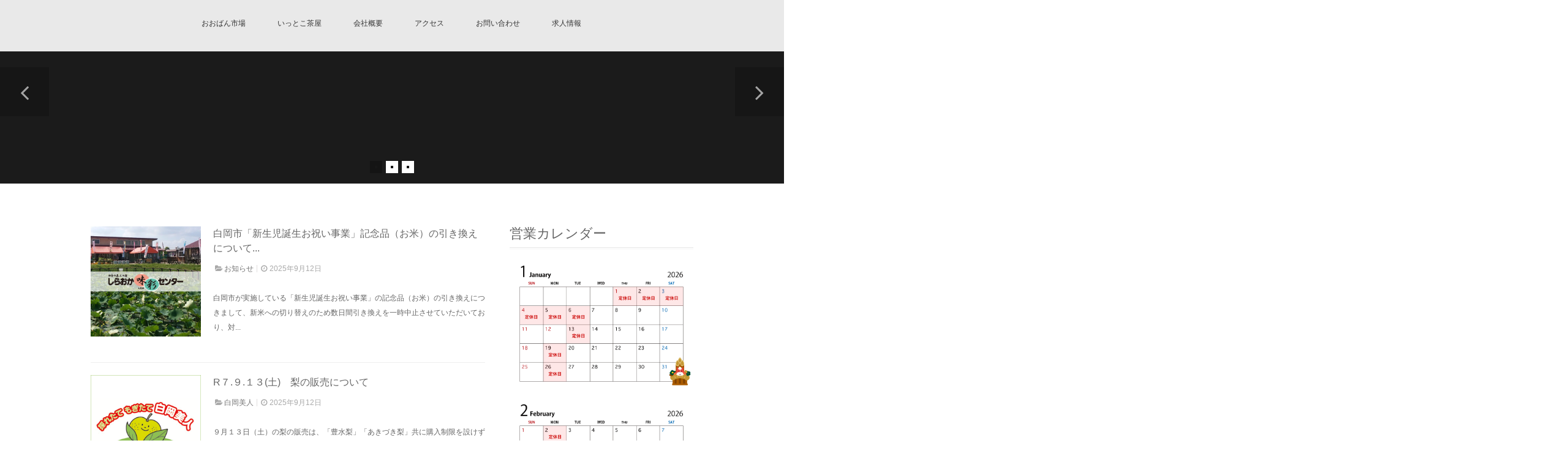

--- FILE ---
content_type: text/html; charset=UTF-8
request_url: https://www.shiraoka-ajisai.center/?paged=3
body_size: 81237
content:
<!DOCTYPE html>
<!--[if lt IE 7 ]> <html lang="ja" class="ie6 oldie no-js"> <![endif]-->
<!--[if IE 7 ]>    <html lang="ja" class="ie7 oldie no-js"> <![endif]-->
<!--[if IE 8 ]>    <html lang="ja" class="ie8 oldie no-js"> <![endif]-->
<!--[if IE 9 ]>    <html lang="ja" class="ie9 no-js"> <![endif]-->
<!--[if (gt IE 9)|!(IE)]><!-->
<html lang="ja" class="js">
<!--<![endif]-->
<head>
<meta charset="UTF-8">
<title>しらおか味彩センター &#8211; ページ 3 &#8211; 新鮮・安心・安全を食卓に！</title>
<meta name='robots' content='max-image-preview:large' />
	<style>img:is([sizes="auto" i], [sizes^="auto," i]) { contain-intrinsic-size: 3000px 1500px }</style>
	<meta name="description" content="白岡市の農家のみなさんが出品している農産物の直売所です。生産者の顔がみえる安全な野菜、採れたてのおいしい新鮮野菜を四季折々に豊富に取り揃えております。"/>
<meta name="keyword" content="しらおか味彩センター,白岡町,直売所,農産物直売所"/>
<meta http-equiv="Expires" content="604800">
<meta http-equiv="X-UA-Compatible" content="IE=edge,chrome=1" />
<meta name="viewport" content="width=device-width, initial-scale=1.0">
<link rel='dns-prefetch' href='//www.google.com' />
<link rel='dns-prefetch' href='//ajax.googleapis.com' />
<link rel="alternate" type="application/rss+xml" title="しらおか味彩センター &raquo; フィード" href="https://www.shiraoka-ajisai.center/?feed=rss2" />
<link rel="alternate" type="application/rss+xml" title="しらおか味彩センター &raquo; コメントフィード" href="https://www.shiraoka-ajisai.center/?feed=comments-rss2" />
<link rel='stylesheet' id='wp-block-library-css' href='https://www.shiraoka-ajisai.center/wp-includes/css/dist/block-library/style.min.css?ver=6.8.3' type='text/css' media='all' />
<style id='classic-theme-styles-inline-css' type='text/css'>
/*! This file is auto-generated */
.wp-block-button__link{color:#fff;background-color:#32373c;border-radius:9999px;box-shadow:none;text-decoration:none;padding:calc(.667em + 2px) calc(1.333em + 2px);font-size:1.125em}.wp-block-file__button{background:#32373c;color:#fff;text-decoration:none}
</style>
<style id='global-styles-inline-css' type='text/css'>
:root{--wp--preset--aspect-ratio--square: 1;--wp--preset--aspect-ratio--4-3: 4/3;--wp--preset--aspect-ratio--3-4: 3/4;--wp--preset--aspect-ratio--3-2: 3/2;--wp--preset--aspect-ratio--2-3: 2/3;--wp--preset--aspect-ratio--16-9: 16/9;--wp--preset--aspect-ratio--9-16: 9/16;--wp--preset--color--black: #000000;--wp--preset--color--cyan-bluish-gray: #abb8c3;--wp--preset--color--white: #ffffff;--wp--preset--color--pale-pink: #f78da7;--wp--preset--color--vivid-red: #cf2e2e;--wp--preset--color--luminous-vivid-orange: #ff6900;--wp--preset--color--luminous-vivid-amber: #fcb900;--wp--preset--color--light-green-cyan: #7bdcb5;--wp--preset--color--vivid-green-cyan: #00d084;--wp--preset--color--pale-cyan-blue: #8ed1fc;--wp--preset--color--vivid-cyan-blue: #0693e3;--wp--preset--color--vivid-purple: #9b51e0;--wp--preset--gradient--vivid-cyan-blue-to-vivid-purple: linear-gradient(135deg,rgba(6,147,227,1) 0%,rgb(155,81,224) 100%);--wp--preset--gradient--light-green-cyan-to-vivid-green-cyan: linear-gradient(135deg,rgb(122,220,180) 0%,rgb(0,208,130) 100%);--wp--preset--gradient--luminous-vivid-amber-to-luminous-vivid-orange: linear-gradient(135deg,rgba(252,185,0,1) 0%,rgba(255,105,0,1) 100%);--wp--preset--gradient--luminous-vivid-orange-to-vivid-red: linear-gradient(135deg,rgba(255,105,0,1) 0%,rgb(207,46,46) 100%);--wp--preset--gradient--very-light-gray-to-cyan-bluish-gray: linear-gradient(135deg,rgb(238,238,238) 0%,rgb(169,184,195) 100%);--wp--preset--gradient--cool-to-warm-spectrum: linear-gradient(135deg,rgb(74,234,220) 0%,rgb(151,120,209) 20%,rgb(207,42,186) 40%,rgb(238,44,130) 60%,rgb(251,105,98) 80%,rgb(254,248,76) 100%);--wp--preset--gradient--blush-light-purple: linear-gradient(135deg,rgb(255,206,236) 0%,rgb(152,150,240) 100%);--wp--preset--gradient--blush-bordeaux: linear-gradient(135deg,rgb(254,205,165) 0%,rgb(254,45,45) 50%,rgb(107,0,62) 100%);--wp--preset--gradient--luminous-dusk: linear-gradient(135deg,rgb(255,203,112) 0%,rgb(199,81,192) 50%,rgb(65,88,208) 100%);--wp--preset--gradient--pale-ocean: linear-gradient(135deg,rgb(255,245,203) 0%,rgb(182,227,212) 50%,rgb(51,167,181) 100%);--wp--preset--gradient--electric-grass: linear-gradient(135deg,rgb(202,248,128) 0%,rgb(113,206,126) 100%);--wp--preset--gradient--midnight: linear-gradient(135deg,rgb(2,3,129) 0%,rgb(40,116,252) 100%);--wp--preset--font-size--small: 13px;--wp--preset--font-size--medium: 20px;--wp--preset--font-size--large: 36px;--wp--preset--font-size--x-large: 42px;--wp--preset--spacing--20: 0.44rem;--wp--preset--spacing--30: 0.67rem;--wp--preset--spacing--40: 1rem;--wp--preset--spacing--50: 1.5rem;--wp--preset--spacing--60: 2.25rem;--wp--preset--spacing--70: 3.38rem;--wp--preset--spacing--80: 5.06rem;--wp--preset--shadow--natural: 6px 6px 9px rgba(0, 0, 0, 0.2);--wp--preset--shadow--deep: 12px 12px 50px rgba(0, 0, 0, 0.4);--wp--preset--shadow--sharp: 6px 6px 0px rgba(0, 0, 0, 0.2);--wp--preset--shadow--outlined: 6px 6px 0px -3px rgba(255, 255, 255, 1), 6px 6px rgba(0, 0, 0, 1);--wp--preset--shadow--crisp: 6px 6px 0px rgba(0, 0, 0, 1);}:where(.is-layout-flex){gap: 0.5em;}:where(.is-layout-grid){gap: 0.5em;}body .is-layout-flex{display: flex;}.is-layout-flex{flex-wrap: wrap;align-items: center;}.is-layout-flex > :is(*, div){margin: 0;}body .is-layout-grid{display: grid;}.is-layout-grid > :is(*, div){margin: 0;}:where(.wp-block-columns.is-layout-flex){gap: 2em;}:where(.wp-block-columns.is-layout-grid){gap: 2em;}:where(.wp-block-post-template.is-layout-flex){gap: 1.25em;}:where(.wp-block-post-template.is-layout-grid){gap: 1.25em;}.has-black-color{color: var(--wp--preset--color--black) !important;}.has-cyan-bluish-gray-color{color: var(--wp--preset--color--cyan-bluish-gray) !important;}.has-white-color{color: var(--wp--preset--color--white) !important;}.has-pale-pink-color{color: var(--wp--preset--color--pale-pink) !important;}.has-vivid-red-color{color: var(--wp--preset--color--vivid-red) !important;}.has-luminous-vivid-orange-color{color: var(--wp--preset--color--luminous-vivid-orange) !important;}.has-luminous-vivid-amber-color{color: var(--wp--preset--color--luminous-vivid-amber) !important;}.has-light-green-cyan-color{color: var(--wp--preset--color--light-green-cyan) !important;}.has-vivid-green-cyan-color{color: var(--wp--preset--color--vivid-green-cyan) !important;}.has-pale-cyan-blue-color{color: var(--wp--preset--color--pale-cyan-blue) !important;}.has-vivid-cyan-blue-color{color: var(--wp--preset--color--vivid-cyan-blue) !important;}.has-vivid-purple-color{color: var(--wp--preset--color--vivid-purple) !important;}.has-black-background-color{background-color: var(--wp--preset--color--black) !important;}.has-cyan-bluish-gray-background-color{background-color: var(--wp--preset--color--cyan-bluish-gray) !important;}.has-white-background-color{background-color: var(--wp--preset--color--white) !important;}.has-pale-pink-background-color{background-color: var(--wp--preset--color--pale-pink) !important;}.has-vivid-red-background-color{background-color: var(--wp--preset--color--vivid-red) !important;}.has-luminous-vivid-orange-background-color{background-color: var(--wp--preset--color--luminous-vivid-orange) !important;}.has-luminous-vivid-amber-background-color{background-color: var(--wp--preset--color--luminous-vivid-amber) !important;}.has-light-green-cyan-background-color{background-color: var(--wp--preset--color--light-green-cyan) !important;}.has-vivid-green-cyan-background-color{background-color: var(--wp--preset--color--vivid-green-cyan) !important;}.has-pale-cyan-blue-background-color{background-color: var(--wp--preset--color--pale-cyan-blue) !important;}.has-vivid-cyan-blue-background-color{background-color: var(--wp--preset--color--vivid-cyan-blue) !important;}.has-vivid-purple-background-color{background-color: var(--wp--preset--color--vivid-purple) !important;}.has-black-border-color{border-color: var(--wp--preset--color--black) !important;}.has-cyan-bluish-gray-border-color{border-color: var(--wp--preset--color--cyan-bluish-gray) !important;}.has-white-border-color{border-color: var(--wp--preset--color--white) !important;}.has-pale-pink-border-color{border-color: var(--wp--preset--color--pale-pink) !important;}.has-vivid-red-border-color{border-color: var(--wp--preset--color--vivid-red) !important;}.has-luminous-vivid-orange-border-color{border-color: var(--wp--preset--color--luminous-vivid-orange) !important;}.has-luminous-vivid-amber-border-color{border-color: var(--wp--preset--color--luminous-vivid-amber) !important;}.has-light-green-cyan-border-color{border-color: var(--wp--preset--color--light-green-cyan) !important;}.has-vivid-green-cyan-border-color{border-color: var(--wp--preset--color--vivid-green-cyan) !important;}.has-pale-cyan-blue-border-color{border-color: var(--wp--preset--color--pale-cyan-blue) !important;}.has-vivid-cyan-blue-border-color{border-color: var(--wp--preset--color--vivid-cyan-blue) !important;}.has-vivid-purple-border-color{border-color: var(--wp--preset--color--vivid-purple) !important;}.has-vivid-cyan-blue-to-vivid-purple-gradient-background{background: var(--wp--preset--gradient--vivid-cyan-blue-to-vivid-purple) !important;}.has-light-green-cyan-to-vivid-green-cyan-gradient-background{background: var(--wp--preset--gradient--light-green-cyan-to-vivid-green-cyan) !important;}.has-luminous-vivid-amber-to-luminous-vivid-orange-gradient-background{background: var(--wp--preset--gradient--luminous-vivid-amber-to-luminous-vivid-orange) !important;}.has-luminous-vivid-orange-to-vivid-red-gradient-background{background: var(--wp--preset--gradient--luminous-vivid-orange-to-vivid-red) !important;}.has-very-light-gray-to-cyan-bluish-gray-gradient-background{background: var(--wp--preset--gradient--very-light-gray-to-cyan-bluish-gray) !important;}.has-cool-to-warm-spectrum-gradient-background{background: var(--wp--preset--gradient--cool-to-warm-spectrum) !important;}.has-blush-light-purple-gradient-background{background: var(--wp--preset--gradient--blush-light-purple) !important;}.has-blush-bordeaux-gradient-background{background: var(--wp--preset--gradient--blush-bordeaux) !important;}.has-luminous-dusk-gradient-background{background: var(--wp--preset--gradient--luminous-dusk) !important;}.has-pale-ocean-gradient-background{background: var(--wp--preset--gradient--pale-ocean) !important;}.has-electric-grass-gradient-background{background: var(--wp--preset--gradient--electric-grass) !important;}.has-midnight-gradient-background{background: var(--wp--preset--gradient--midnight) !important;}.has-small-font-size{font-size: var(--wp--preset--font-size--small) !important;}.has-medium-font-size{font-size: var(--wp--preset--font-size--medium) !important;}.has-large-font-size{font-size: var(--wp--preset--font-size--large) !important;}.has-x-large-font-size{font-size: var(--wp--preset--font-size--x-large) !important;}
:where(.wp-block-post-template.is-layout-flex){gap: 1.25em;}:where(.wp-block-post-template.is-layout-grid){gap: 1.25em;}
:where(.wp-block-columns.is-layout-flex){gap: 2em;}:where(.wp-block-columns.is-layout-grid){gap: 2em;}
:root :where(.wp-block-pullquote){font-size: 1.5em;line-height: 1.6;}
</style>
<link rel='stylesheet' id='contact-form-7-css' href='https://www.shiraoka-ajisai.center/wp-content/plugins/contact-form-7/includes/css/styles.css?ver=6.1.4' type='text/css' media='all' />
<link rel='stylesheet' id='contact-form-7-confirm-css' href='https://www.shiraoka-ajisai.center/wp-content/plugins/contact-form-7-add-confirm/includes/css/styles.css?ver=5.1' type='text/css' media='all' />
<link rel='stylesheet' id='responsive-lightbox-swipebox-css' href='https://www.shiraoka-ajisai.center/wp-content/plugins/responsive-lightbox/assets/swipebox/swipebox.min.css?ver=1.5.2' type='text/css' media='all' />
<link rel='stylesheet' id='style-css' href='https://www.shiraoka-ajisai.center/wp-content/themes/modernism/style.css?ver=6.8.3' type='text/css' media='all' />
<link rel='stylesheet' id='custom-css' href='https://www.shiraoka-ajisai.center/wp-content/themes/modernism/custom.css?ver=6.8.3' type='text/css' media='all' />
<link rel='stylesheet' id='responsive-css' href='https://www.shiraoka-ajisai.center/wp-content/themes/modernism/responsive.css?ver=6.8.3' type='text/css' media='all' />
<link rel='stylesheet' id='font-awesome-css' href='https://www.shiraoka-ajisai.center/wp-content/themes/modernism/fonts/font-awesome.min.css?ver=6.8.3' type='text/css' media='all' />
<link rel='stylesheet' id='animate-css' href='https://www.shiraoka-ajisai.center/wp-content/themes/modernism/animate.min.css?ver=6.8.3' type='text/css' media='all' />
<link rel='stylesheet' id='meanmenu-style-css' href='https://www.shiraoka-ajisai.center/wp-content/themes/modernism/meanmenu.css?ver=6.8.3' type='text/css' media='all' />
<script type="text/javascript" src="//ajax.googleapis.com/ajax/libs/jquery/1.8.1/jquery.min.js?ver=6.8.3" id="jquery-js"></script>
<script type="text/javascript" src="https://www.shiraoka-ajisai.center/wp-content/plugins/responsive-lightbox/assets/dompurify/purify.min.js?ver=3.1.7" id="dompurify-js"></script>
<script type="text/javascript" id="responsive-lightbox-sanitizer-js-before">
/* <![CDATA[ */
window.RLG = window.RLG || {}; window.RLG.sanitizeAllowedHosts = ["youtube.com","www.youtube.com","youtu.be","vimeo.com","player.vimeo.com"];
/* ]]> */
</script>
<script type="text/javascript" src="https://www.shiraoka-ajisai.center/wp-content/plugins/responsive-lightbox/js/sanitizer.js?ver=2.6.0" id="responsive-lightbox-sanitizer-js"></script>
<script type="text/javascript" src="https://www.shiraoka-ajisai.center/wp-content/plugins/responsive-lightbox/assets/swipebox/jquery.swipebox.min.js?ver=1.5.2" id="responsive-lightbox-swipebox-js"></script>
<script type="text/javascript" src="https://www.shiraoka-ajisai.center/wp-includes/js/underscore.min.js?ver=1.13.7" id="underscore-js"></script>
<script type="text/javascript" src="https://www.shiraoka-ajisai.center/wp-content/plugins/responsive-lightbox/assets/infinitescroll/infinite-scroll.pkgd.min.js?ver=4.0.1" id="responsive-lightbox-infinite-scroll-js"></script>
<script type="text/javascript" id="responsive-lightbox-js-before">
/* <![CDATA[ */
var rlArgs = {"script":"swipebox","selector":"lightbox","customEvents":"","activeGalleries":true,"animation":true,"hideCloseButtonOnMobile":false,"removeBarsOnMobile":false,"hideBars":true,"hideBarsDelay":5000,"videoMaxWidth":1080,"useSVG":true,"loopAtEnd":false,"woocommerce_gallery":false,"ajaxurl":"https:\/\/www.shiraoka-ajisai.center\/wp-admin\/admin-ajax.php","nonce":"64909ae710","preview":false,"postId":7083,"scriptExtension":false};
/* ]]> */
</script>
<script type="text/javascript" src="https://www.shiraoka-ajisai.center/wp-content/plugins/responsive-lightbox/js/front.js?ver=2.6.0" id="responsive-lightbox-js"></script>
<script type="text/javascript" src="https://www.shiraoka-ajisai.center/wp-content/themes/modernism/js/jquery.flexslider.min.js?ver=6.8.3" id="flexslider-js"></script>
<link rel="https://api.w.org/" href="https://www.shiraoka-ajisai.center/index.php?rest_route=/" /><link rel="EditURI" type="application/rsd+xml" title="RSD" href="https://www.shiraoka-ajisai.center/xmlrpc.php?rsd" />
<meta property="og:type" content="blog" />
<meta property="og:title" content="しらおか味彩センター" />
<meta property="og:description" content="TOPページです" />
<meta property="og:url" content="https://www.shiraoka-ajisai.center/?paged=3" />
<meta property="og:image" content="" />
<meta property="og:site_name" content="しらおか味彩センター" />
<meta property="og:locale" content="ja_JP" />
<meta name="twitter:card" content="summary" />
<meta name="twitter:site" content="@" /><link rel="shortcut icon" href="https://www.shiraoka-ajisai.center/wp-content/uploads/2015/11/ajisai_favicon.png" />
<link rel="apple-touch-icon-precomposed" href="https://www.shiraoka-ajisai.center/wp-content/uploads/2015/11/ajisai_favicon.png" />
<!-- Global site tag (gtag.js) - Google Analytics -->
<script async src="https://www.googletagmanager.com/gtag/js?id=UA-80974711-1"></script>
<script>
  window.dataLayer = window.dataLayer || [];
  function gtag(){dataLayer.push(arguments);}
  gtag('js', new Date());

  gtag('config', 'UA-80974711-1');
</script>

<!--[if lt IE 9]>
<script src="https://www.shiraoka-ajisai.center/wp-content/themes/modernism/js/ie/html5.js"></script>
<script src="https://www.shiraoka-ajisai.center/wp-content/themes/modernism/js/ie/selectivizr.js"></script>
<![endif]-->
<style type="text/css">
/* Dynamic CSS: For no styles in head, copy and put the css below in your custom.css or child theme's style.css, disable dynamic styles */
	
	.s2 .alx-tab .tab-item-category a,
	.alx-tab .tab-item-title a:hover,
	.alx-posts a:hover,
	 .post-meta a:hover,
	 a
	{color: #c92e86;
 }				
				

		h2.widgettitle ,h1.page-title ,h1.post-title ,.site-title {font-family: "Noto Sans Japanese", sans-serif;}				
				
body {font-weight:100;}

h2.widgettitle ,h1.page-title ,h1.post-title ,.site-title  { font-size:40px; }

.search-expand,
#nav-topbar.nav-container { 
background-color: ;


 }
#nav-topbar  ul li  a {
	color: ;
}
 
 
@media only screen and (min-width: 737px) {
	#nav-topbar .nav ul { background-color: ;
	color: ;
	 }
}			
				

#nav-header .nav > li > a ,
.feature_meta {
	color: #333333; 
}


#nav-header ul.nav > li:after ,.widget ul > li:after  ,
.widget_categories ul > li:after,
.widget_nav_menu ul li li:after
 { background-color: #c9a96e; }
#nav-header .current-menu-item a	
 { color: #c9a96e:important; }



		
				
body ,.post-title a { color: #666666; }
#footer { background-color: #333333; }
.site-title a img { max-height: 50px; }

.post-view{display: none; }

.main { background-color: rgba(255,255,255,1); }

</style>
</head>
<body class="home blog paged paged-3 wp-theme-modernism col-2cl full-width topbar-enabled chrome">
<!--#loading-->
 <div id="loading">
<div class="spinner">
 <div class="bounce1"></div>
  <div class="bounce2"></div>
  <div class="bounce3"></div>
</div>
</div>
<!--#loading--> 
<div id="wrapper">


<header id="header">
<div id="logo-small">
    <a href="https://www.shiraoka-ajisai.center/" rel="home">
							<img src="https://www.shiraoka-ajisai.center/wp-content/uploads/2015/11/ajisai.gif" alt=""></a>
   </div>
<!--#nav-topbar-->
    <nav  id="nav-topbar">
      <div class="nav-wrap-drawer container">
      <ul id="menu-%e3%82%b0%e3%83%ad%e3%83%bc%e3%83%90%e3%83%ab%e3%83%a1%e3%83%8b%e3%83%a5%e3%83%bc" class="nav container-inner group"><li id="menu-item-41" class="menu-item menu-item-type-post_type menu-item-object-page"><a href="https://www.shiraoka-ajisai.center/?page_id=13"><div class="menu_title">おおばん市場</div><div class="menu_description"></div></a></li>
<li id="menu-item-42" class="menu-item menu-item-type-post_type menu-item-object-page"><a href="https://www.shiraoka-ajisai.center/?page_id=2"><div class="menu_title">いっとこ茶屋</div><div class="menu_description"></div></a></li>
<li id="menu-item-49" class="menu-item menu-item-type-post_type menu-item-object-page"><a href="https://www.shiraoka-ajisai.center/?page_id=43"><div class="menu_title">会社概要</div><div class="menu_description"></div></a></li>
<li id="menu-item-63" class="menu-item menu-item-type-post_type menu-item-object-page"><a href="https://www.shiraoka-ajisai.center/?page_id=52"><div class="menu_title">アクセス</div><div class="menu_description"></div></a></li>
<li id="menu-item-64" class="menu-item menu-item-type-post_type menu-item-object-page"><a href="https://www.shiraoka-ajisai.center/?page_id=50"><div class="menu_title">お問い合わせ</div><div class="menu_description"></div></a></li>
<li id="menu-item-4857" class="menu-item menu-item-type-post_type menu-item-object-page"><a href="https://www.shiraoka-ajisai.center/?page_id=4015"><div class="menu_title">求人情報</div><div class="menu_description"></div></a></li>
</ul>    </div>



        <div class="toggle-search"><i class="fa fa-search"></i></div>
        <div class="search-expand">
          <div class="search-expand-inner">
            <form method="get" class="searchform themeform" action="https://www.shiraoka-ajisai.center/">
	<div>
		<input type="text" class="search" name="s" onblur="if(this.value=='')this.value='検索キーワードを入力して、Enterキーをクリックします';" onfocus="if(this.value=='検索キーワードを入力して、Enterキーをクリックします')this.value='';" value="検索キーワードを入力して、Enterキーをクリックします" />
	</div>
</form>          </div>
        </div>


    
  </nav>

   
    <!--/#nav-topbar-->

    <!--/.container-inner--> 
  
  <!--/.container--> 

</header>
<!--/#header-->







<div class="container" id="page">

<div id="head_space" class="clearfix">
<!--#nav-header-->
     	        <nav id="nav-header">
              <div class="nav-wrap container">
          <ul id="menu-%e3%82%b0%e3%83%ad%e3%83%bc%e3%83%90%e3%83%ab%e3%83%a1%e3%83%8b%e3%83%a5%e3%83%bc-1" class="nav container-inner group"><li id="menu-item-41" class="menu-item menu-item-type-post_type menu-item-object-page"><a href="https://www.shiraoka-ajisai.center/?page_id=13"><div class="menu_title">おおばん市場</div><div class="menu_description"></div></a></li>
<li id="menu-item-42" class="menu-item menu-item-type-post_type menu-item-object-page"><a href="https://www.shiraoka-ajisai.center/?page_id=2"><div class="menu_title">いっとこ茶屋</div><div class="menu_description"></div></a></li>
<li id="menu-item-49" class="menu-item menu-item-type-post_type menu-item-object-page"><a href="https://www.shiraoka-ajisai.center/?page_id=43"><div class="menu_title">会社概要</div><div class="menu_description"></div></a></li>
<li id="menu-item-63" class="menu-item menu-item-type-post_type menu-item-object-page"><a href="https://www.shiraoka-ajisai.center/?page_id=52"><div class="menu_title">アクセス</div><div class="menu_description"></div></a></li>
<li id="menu-item-64" class="menu-item menu-item-type-post_type menu-item-object-page"><a href="https://www.shiraoka-ajisai.center/?page_id=50"><div class="menu_title">お問い合わせ</div><div class="menu_description"></div></a></li>
<li id="menu-item-4857" class="menu-item menu-item-type-post_type menu-item-object-page"><a href="https://www.shiraoka-ajisai.center/?page_id=4015"><div class="menu_title">求人情報</div><div class="menu_description"></div></a></li>
</ul>        </div>
      </nav>
     
           <!--/#nav-header-->
<script>

jQuery(document).ready(function($) {
					jQuery('#flexslider-featured').flexslider({
						animation: 'slide',
						useCSS: false, // Fix iPad flickering issue
						slideshow: true,
						directionNav: true,
						controlNav: true,
						pauseOnHover: true,
						slideshowSpeed: 5000,
						animationSpeed: 600,
						smoothHeight: true,
						touch: true					});
				});	
</script>

<div class="flexslider" id="flexslider-featured">
  <ul class="slides">
        <li>
      <div class="feature_meta">
        <div id="feature_logo">
                    <p class="site-title"><a href="https://www.shiraoka-ajisai.center/" rel="home" itemprop="url"><img src="https://storage.googleapis.com/shiraoka-ajisai/2015/11/74861fca-logo_fuchi.png" alt="しらおか味彩センター"></a></p>
                                      </div>
        <h2></h2>
        <div class="feature_description"></div>
      </div>
      
      <div class="btn-next"><a href="#contents-next"></a></div>
      
            <div class="slider_image">
      <!--.overlayer-->
         <!--/.overlayer-->
        <img src="https://storage.googleapis.com/shiraoka-ajisai/2015/11/7e3d5f36-mv_01.png" alt=""
           title="" /></div>
            
      
    </li>
        <li>
      <div class="feature_meta">
        <div id="feature_logo">
                    <p class="site-title"><a href="https://www.shiraoka-ajisai.center/" rel="home" itemprop="url"><img src="https://storage.googleapis.com/shiraoka-ajisai/2015/11/74861fca-logo_fuchi.png" alt="しらおか味彩センター"></a></p>
                                      </div>
        <h2></h2>
        <div class="feature_description"></div>
      </div>
      
      <div class="btn-next"><a href="#contents-next"></a></div>
      
            <div class="slider_image">
      <!--.overlayer-->
         <!--/.overlayer-->
        <img src="https://storage.googleapis.com/shiraoka-ajisai/2015/11/57a5eb76-mv_02.png" alt=""
           title="" /></div>
            
      
    </li>
        <li>
      <div class="feature_meta">
        <div id="feature_logo">
                    <p class="site-title"><a href="https://www.shiraoka-ajisai.center/" rel="home" itemprop="url"><img src="https://storage.googleapis.com/shiraoka-ajisai/2015/11/74861fca-logo_fuchi.png" alt="しらおか味彩センター"></a></p>
                                      </div>
        <h2></h2>
        <div class="feature_description"></div>
      </div>
      
      <div class="btn-next"><a href="#contents-next"></a></div>
      
            <div class="slider_image">
      <!--.overlayer-->
         <!--/.overlayer-->
        <img src="https://storage.googleapis.com/shiraoka-ajisai/2015/11/950cd200-mv_03.png" alt=""
           title="" /></div>
            
      
    </li>
      </ul>
  
  
</div>
<!--/.featured-->

</div>



<!--#smartphone-widgets-->
<!--/#smartphone-widgets-->



<div class="container-inner" id="contents-next" >




<div class="main">
<!--#header-widgets-->
 <div id="header_contentwidth">
</div>
<!--/#header-widgets-->

<div class="main-inner group">

<section class="content">
  <div class="pad group"> 
    <!--#pagebefore-widgets-->
        <!--/#pagebefore-widgets-->
    <div id="">
                
<article id="post-7083" class="group post-standard post-7083 post type-post status-publish format-standard has-post-thumbnail hentry category-3 tag-230 tag-523 tag-524">
  <div class="post-inner post-hover">
  
       <div class="post-thumbnail lim-effect">
          
          
    
      <a href="https://www.shiraoka-ajisai.center/?p=7083" title="白岡市「新生児誕生お祝い事業」記念品（お米）の引き換えについて">
      
      <div class="thumbnail-overlayer">
	    <div class="thumb-format-icon"><i class="fa fa-link"></i></div>
	    </div>
    
    
    
            
       <img width="500" height="500" src="https://storage.googleapis.com/shiraoka-ajisai/2015/11/d54ed73f-thumbnail_ajisai_01.png" class="attachment-thumb-standard size-thumb-standard wp-post-image wp-stateless-item" alt="しらおか味彩センター サムネイル" decoding="async" fetchpriority="high" data-image-size="thumb-standard" data-stateless-media-bucket="shiraoka-ajisai" data-stateless-media-name="2015/11/d54ed73f-thumbnail_ajisai_01.png" />      
                              </a>
       <div class="hover-one"></div>
 <div class="hover-two"></div>       
              


    </div>
         <!--/.post-thumbnail-->
    
    <div class="post-content">
    <div class="post_description">
      <h2 class="post-title"> <a href="https://www.shiraoka-ajisai.center/?p=7083" rel="bookmark" title="白岡市「新生児誕生お祝い事業」記念品（お米）の引き換えについて">
        白岡市「新生児誕生お祝い事業」記念品（お米）の引き換えについて...        </a> </h2>
      <!--/.post-title-->
      
      <div class="post-meta group">
                        <div class="post-byline"> <i class="fa fa-folder-open"></i>
          <a href="https://www.shiraoka-ajisai.center/?cat=3" rel="category">お知らせ</a>        </div>
                <div class="post-byline"><i class="fa fa-clock-o"></i>
          2025年9月12日        </div>
      </div>
      <!--/.post-meta-->
      
            <div class="excerpt">
        <p>白岡市が実施している「新生児誕生お祝い事業」の記念品（お米）の引き換えにつきまして、新米への切り替えのため数日間引き換えを一時中止させていただいており、対&#46;&#46;&#46;</p>
      </div>
            
    </div>
    <!--/.post-content--> 
     </div>
  </div>
  <!--/.post-inner--> 
</article>
<!--/.post-->         
<article id="post-7080" class="group post-standard post-7080 post type-post status-publish format-standard has-post-thumbnail hentry category-455 tag-206 tag-181 tag-197 tag-22 tag-394 tag-393 tag-201">
  <div class="post-inner post-hover">
  
       <div class="post-thumbnail lim-effect">
          
          
    
      <a href="https://www.shiraoka-ajisai.center/?p=7080" title="R７.９.１３(土)　梨の販売について">
      
      <div class="thumbnail-overlayer">
	    <div class="thumb-format-icon"><i class="fa fa-link"></i></div>
	    </div>
    
    
    
            
       <img width="500" height="500" src="https://storage.googleapis.com/shiraoka-ajisai/2015/11/abc188db-thumbnail_shiraokabijin.png" class="attachment-thumb-standard size-thumb-standard wp-post-image wp-stateless-item" alt="白岡美人 サムネイル" decoding="async" data-image-size="thumb-standard" data-stateless-media-bucket="shiraoka-ajisai" data-stateless-media-name="2015/11/abc188db-thumbnail_shiraokabijin.png" />      
                              </a>
       <div class="hover-one"></div>
 <div class="hover-two"></div>       
              


    </div>
         <!--/.post-thumbnail-->
    
    <div class="post-content">
    <div class="post_description">
      <h2 class="post-title"> <a href="https://www.shiraoka-ajisai.center/?p=7080" rel="bookmark" title="R７.９.１３(土)　梨の販売について">
        R７.９.１３(土)　梨の販売について        </a> </h2>
      <!--/.post-title-->
      
      <div class="post-meta group">
                        <div class="post-byline"> <i class="fa fa-folder-open"></i>
          <a href="https://www.shiraoka-ajisai.center/?cat=455" rel="category">白岡美人</a>        </div>
                <div class="post-byline"><i class="fa fa-clock-o"></i>
          2025年9月12日        </div>
      </div>
      <!--/.post-meta-->
      
            <div class="excerpt">
        <p>９月１３日（土）の梨の販売は、「豊水梨」「あきづき梨」共に購入制限を設けずに販売します。 なお、「彩玉梨」の販売は終了しました。 ※　各品種、購入制限を設&#46;&#46;&#46;</p>
      </div>
            
    </div>
    <!--/.post-content--> 
     </div>
  </div>
  <!--/.post-inner--> 
</article>
<!--/.post-->         
<article id="post-7076" class="group post-standard post-7076 post type-post status-publish format-standard has-post-thumbnail hentry category-455 tag-206 tag-181 tag-197 tag-22 tag-394 tag-393 tag-201">
  <div class="post-inner post-hover">
  
       <div class="post-thumbnail lim-effect">
          
          
    
      <a href="https://www.shiraoka-ajisai.center/?p=7076" title="R７.９.１２(金)　梨の販売について">
      
      <div class="thumbnail-overlayer">
	    <div class="thumb-format-icon"><i class="fa fa-link"></i></div>
	    </div>
    
    
    
            
       <img width="500" height="500" src="https://storage.googleapis.com/shiraoka-ajisai/2015/11/abc188db-thumbnail_shiraokabijin.png" class="attachment-thumb-standard size-thumb-standard wp-post-image wp-stateless-item" alt="白岡美人 サムネイル" decoding="async" data-image-size="thumb-standard" data-stateless-media-bucket="shiraoka-ajisai" data-stateless-media-name="2015/11/abc188db-thumbnail_shiraokabijin.png" />      
                              </a>
       <div class="hover-one"></div>
 <div class="hover-two"></div>       
              


    </div>
         <!--/.post-thumbnail-->
    
    <div class="post-content">
    <div class="post_description">
      <h2 class="post-title"> <a href="https://www.shiraoka-ajisai.center/?p=7076" rel="bookmark" title="R７.９.１２(金)　梨の販売について">
        R７.９.１２(金)　梨の販売について        </a> </h2>
      <!--/.post-title-->
      
      <div class="post-meta group">
                        <div class="post-byline"> <i class="fa fa-folder-open"></i>
          <a href="https://www.shiraoka-ajisai.center/?cat=455" rel="category">白岡美人</a>        </div>
                <div class="post-byline"><i class="fa fa-clock-o"></i>
          2025年9月11日        </div>
      </div>
      <!--/.post-meta-->
      
            <div class="excerpt">
        <p>９月１２日（金）の梨の販売は、「あきづき梨」「豊水梨」共に購入制限を設けずに販売します。 なお、「彩玉梨」の販売は終了しました。 ※　各品種、購入制限を設&#46;&#46;&#46;</p>
      </div>
            
    </div>
    <!--/.post-content--> 
     </div>
  </div>
  <!--/.post-inner--> 
</article>
<!--/.post-->         
<article id="post-7074" class="group post-standard post-7074 post type-post status-publish format-standard has-post-thumbnail hentry category-455 tag-206 tag-30 tag-181 tag-197 tag-22 tag-393 tag-201">
  <div class="post-inner post-hover">
  
       <div class="post-thumbnail lim-effect">
          
          
    
      <a href="https://www.shiraoka-ajisai.center/?p=7074" title="R７.９.１１(木)　梨の販売について">
      
      <div class="thumbnail-overlayer">
	    <div class="thumb-format-icon"><i class="fa fa-link"></i></div>
	    </div>
    
    
    
            
       <img width="500" height="500" src="https://storage.googleapis.com/shiraoka-ajisai/2015/11/abc188db-thumbnail_shiraokabijin.png" class="attachment-thumb-standard size-thumb-standard wp-post-image wp-stateless-item" alt="白岡美人 サムネイル" decoding="async" loading="lazy" data-image-size="thumb-standard" data-stateless-media-bucket="shiraoka-ajisai" data-stateless-media-name="2015/11/abc188db-thumbnail_shiraokabijin.png" />      
                              </a>
       <div class="hover-one"></div>
 <div class="hover-two"></div>       
              


    </div>
         <!--/.post-thumbnail-->
    
    <div class="post-content">
    <div class="post_description">
      <h2 class="post-title"> <a href="https://www.shiraoka-ajisai.center/?p=7074" rel="bookmark" title="R７.９.１１(木)　梨の販売について">
        R７.９.１１(木)　梨の販売について        </a> </h2>
      <!--/.post-title-->
      
      <div class="post-meta group">
                        <div class="post-byline"> <i class="fa fa-folder-open"></i>
          <a href="https://www.shiraoka-ajisai.center/?cat=455" rel="category">白岡美人</a>        </div>
                <div class="post-byline"><i class="fa fa-clock-o"></i>
          2025年9月10日        </div>
      </div>
      <!--/.post-meta-->
      
            <div class="excerpt">
        <p>９月１１日（木）は、「あきづき梨」の販売が開始します。 「彩玉梨」は、袋のみの販売となります。 「豊水梨」は箱・袋共に販売します。 なお、各品種購入制限を&#46;&#46;&#46;</p>
      </div>
            
    </div>
    <!--/.post-content--> 
     </div>
  </div>
  <!--/.post-inner--> 
</article>
<!--/.post-->         
<article id="post-7069" class="group post-standard post-7069 post type-post status-publish format-standard has-post-thumbnail hentry category-455 tag-206 tag-181 tag-197 tag-22 tag-394 tag-393 tag-201">
  <div class="post-inner post-hover">
  
       <div class="post-thumbnail lim-effect">
          
          
    
      <a href="https://www.shiraoka-ajisai.center/?p=7069" title="R７.９.１０(水)　梨の販売について">
      
      <div class="thumbnail-overlayer">
	    <div class="thumb-format-icon"><i class="fa fa-link"></i></div>
	    </div>
    
    
    
            
       <img width="500" height="500" src="https://storage.googleapis.com/shiraoka-ajisai/2015/11/abc188db-thumbnail_shiraokabijin.png" class="attachment-thumb-standard size-thumb-standard wp-post-image wp-stateless-item" alt="白岡美人 サムネイル" decoding="async" loading="lazy" data-image-size="thumb-standard" data-stateless-media-bucket="shiraoka-ajisai" data-stateless-media-name="2015/11/abc188db-thumbnail_shiraokabijin.png" />      
                              </a>
       <div class="hover-one"></div>
 <div class="hover-two"></div>       
              


    </div>
         <!--/.post-thumbnail-->
    
    <div class="post-content">
    <div class="post_description">
      <h2 class="post-title"> <a href="https://www.shiraoka-ajisai.center/?p=7069" rel="bookmark" title="R７.９.１０(水)　梨の販売について">
        R７.９.１０(水)　梨の販売について        </a> </h2>
      <!--/.post-title-->
      
      <div class="post-meta group">
                        <div class="post-byline"> <i class="fa fa-folder-open"></i>
          <a href="https://www.shiraoka-ajisai.center/?cat=455" rel="category">白岡美人</a>        </div>
                <div class="post-byline"><i class="fa fa-clock-o"></i>
          2025年9月9日        </div>
      </div>
      <!--/.post-meta-->
      
            <div class="excerpt">
        <p>９月１０日（水）の梨の販売は、「彩玉梨」は箱の在庫が無いため袋のみの販売となります。「豊水梨」は箱・袋共に販売します。 なお、箱・袋共に購入制限を設けずに&#46;&#46;&#46;</p>
      </div>
            
    </div>
    <!--/.post-content--> 
     </div>
  </div>
  <!--/.post-inner--> 
</article>
<!--/.post-->         
<article id="post-7066" class="group post-standard post-7066 post type-post status-publish format-standard has-post-thumbnail hentry category-455 tag-206 tag-181 tag-197 tag-22 tag-393 tag-201">
  <div class="post-inner post-hover">
  
       <div class="post-thumbnail lim-effect">
          
          
    
      <a href="https://www.shiraoka-ajisai.center/?p=7066" title="R７.９.９(火)　梨の販売について">
      
      <div class="thumbnail-overlayer">
	    <div class="thumb-format-icon"><i class="fa fa-link"></i></div>
	    </div>
    
    
    
            
       <img width="500" height="500" src="https://storage.googleapis.com/shiraoka-ajisai/2015/11/abc188db-thumbnail_shiraokabijin.png" class="attachment-thumb-standard size-thumb-standard wp-post-image wp-stateless-item" alt="白岡美人 サムネイル" decoding="async" loading="lazy" data-image-size="thumb-standard" data-stateless-media-bucket="shiraoka-ajisai" data-stateless-media-name="2015/11/abc188db-thumbnail_shiraokabijin.png" />      
                              </a>
       <div class="hover-one"></div>
 <div class="hover-two"></div>       
              


    </div>
         <!--/.post-thumbnail-->
    
    <div class="post-content">
    <div class="post_description">
      <h2 class="post-title"> <a href="https://www.shiraoka-ajisai.center/?p=7066" rel="bookmark" title="R７.９.９(火)　梨の販売について">
        R７.９.９(火)　梨の販売について        </a> </h2>
      <!--/.post-title-->
      
      <div class="post-meta group">
                        <div class="post-byline"> <i class="fa fa-folder-open"></i>
          <a href="https://www.shiraoka-ajisai.center/?cat=455" rel="category">白岡美人</a>        </div>
                <div class="post-byline"><i class="fa fa-clock-o"></i>
          2025年9月7日        </div>
      </div>
      <!--/.post-meta-->
      
            <div class="excerpt">
        <p>令和７年９月８日（月）は、定休日となります。 ９月９日（火）の梨の販売は、「彩玉梨」「豊水梨」共に購入制限を設けずに販売します。 ※　「彩玉梨」「豊水梨」&#46;&#46;&#46;</p>
      </div>
            
    </div>
    <!--/.post-content--> 
     </div>
  </div>
  <!--/.post-inner--> 
</article>
<!--/.post-->         
<article id="post-7063" class="group post-standard post-7063 post type-post status-publish format-standard has-post-thumbnail hentry category-455 tag-181 tag-197 tag-22 tag-394 tag-393 tag-201">
  <div class="post-inner post-hover">
  
       <div class="post-thumbnail lim-effect">
          
          
    
      <a href="https://www.shiraoka-ajisai.center/?p=7063" title="R７.９.７(日)　梨の販売について">
      
      <div class="thumbnail-overlayer">
	    <div class="thumb-format-icon"><i class="fa fa-link"></i></div>
	    </div>
    
    
    
            
       <img width="500" height="500" src="https://storage.googleapis.com/shiraoka-ajisai/2015/11/abc188db-thumbnail_shiraokabijin.png" class="attachment-thumb-standard size-thumb-standard wp-post-image wp-stateless-item" alt="白岡美人 サムネイル" decoding="async" loading="lazy" data-image-size="thumb-standard" data-stateless-media-bucket="shiraoka-ajisai" data-stateless-media-name="2015/11/abc188db-thumbnail_shiraokabijin.png" />      
                              </a>
       <div class="hover-one"></div>
 <div class="hover-two"></div>       
              


    </div>
         <!--/.post-thumbnail-->
    
    <div class="post-content">
    <div class="post_description">
      <h2 class="post-title"> <a href="https://www.shiraoka-ajisai.center/?p=7063" rel="bookmark" title="R７.９.７(日)　梨の販売について">
        R７.９.７(日)　梨の販売について        </a> </h2>
      <!--/.post-title-->
      
      <div class="post-meta group">
                        <div class="post-byline"> <i class="fa fa-folder-open"></i>
          <a href="https://www.shiraoka-ajisai.center/?cat=455" rel="category">白岡美人</a>        </div>
                <div class="post-byline"><i class="fa fa-clock-o"></i>
          2025年9月6日        </div>
      </div>
      <!--/.post-meta-->
      
            <div class="excerpt">
        <p>９月７日（日）の梨の販売は、「彩玉梨」「豊水梨」共に購入制限を設けずに販売します。 ※　「彩玉梨」「豊水梨」共に購入制限を設けずに販売いたします。しかし、&#46;&#46;&#46;</p>
      </div>
            
    </div>
    <!--/.post-content--> 
     </div>
  </div>
  <!--/.post-inner--> 
</article>
<!--/.post-->         
<article id="post-7061" class="group post-standard post-7061 post type-post status-publish format-standard has-post-thumbnail hentry category-455 tag-181 tag-22 tag-517 tag-393 tag-201">
  <div class="post-inner post-hover">
  
       <div class="post-thumbnail lim-effect">
          
          
    
      <a href="https://www.shiraoka-ajisai.center/?p=7061" title="R７.９.６(土)　梨の販売について">
      
      <div class="thumbnail-overlayer">
	    <div class="thumb-format-icon"><i class="fa fa-link"></i></div>
	    </div>
    
    
    
            
       <img width="500" height="500" src="https://storage.googleapis.com/shiraoka-ajisai/2015/11/abc188db-thumbnail_shiraokabijin.png" class="attachment-thumb-standard size-thumb-standard wp-post-image wp-stateless-item" alt="白岡美人 サムネイル" decoding="async" loading="lazy" data-image-size="thumb-standard" data-stateless-media-bucket="shiraoka-ajisai" data-stateless-media-name="2015/11/abc188db-thumbnail_shiraokabijin.png" />      
                              </a>
       <div class="hover-one"></div>
 <div class="hover-two"></div>       
              


    </div>
         <!--/.post-thumbnail-->
    
    <div class="post-content">
    <div class="post_description">
      <h2 class="post-title"> <a href="https://www.shiraoka-ajisai.center/?p=7061" rel="bookmark" title="R７.９.６(土)　梨の販売について">
        R７.９.６(土)　梨の販売について        </a> </h2>
      <!--/.post-title-->
      
      <div class="post-meta group">
                        <div class="post-byline"> <i class="fa fa-folder-open"></i>
          <a href="https://www.shiraoka-ajisai.center/?cat=455" rel="category">白岡美人</a>        </div>
                <div class="post-byline"><i class="fa fa-clock-o"></i>
          2025年9月5日        </div>
      </div>
      <!--/.post-meta-->
      
            <div class="excerpt">
        <p>９月６日（土）の梨の販売は、「彩玉梨」「豊水梨」共に購入制限を設けずに販売します。 ※　「彩玉梨」「豊水梨」共に購入制限を設けずに販売いたします。しかし、&#46;&#46;&#46;</p>
      </div>
            
    </div>
    <!--/.post-content--> 
     </div>
  </div>
  <!--/.post-inner--> 
</article>
<!--/.post-->         
<article id="post-7059" class="group post-standard post-7059 post type-post status-publish format-standard has-post-thumbnail hentry category-455 tag-206 tag-181 tag-197 tag-22 tag-393 tag-201">
  <div class="post-inner post-hover">
  
       <div class="post-thumbnail lim-effect">
          
          
    
      <a href="https://www.shiraoka-ajisai.center/?p=7059" title="R７.９.５(金)　梨の販売について">
      
      <div class="thumbnail-overlayer">
	    <div class="thumb-format-icon"><i class="fa fa-link"></i></div>
	    </div>
    
    
    
            
       <img width="500" height="500" src="https://storage.googleapis.com/shiraoka-ajisai/2015/11/abc188db-thumbnail_shiraokabijin.png" class="attachment-thumb-standard size-thumb-standard wp-post-image wp-stateless-item" alt="白岡美人 サムネイル" decoding="async" loading="lazy" data-image-size="thumb-standard" data-stateless-media-bucket="shiraoka-ajisai" data-stateless-media-name="2015/11/abc188db-thumbnail_shiraokabijin.png" />      
                              </a>
       <div class="hover-one"></div>
 <div class="hover-two"></div>       
              


    </div>
         <!--/.post-thumbnail-->
    
    <div class="post-content">
    <div class="post_description">
      <h2 class="post-title"> <a href="https://www.shiraoka-ajisai.center/?p=7059" rel="bookmark" title="R７.９.５(金)　梨の販売について">
        R７.９.５(金)　梨の販売について        </a> </h2>
      <!--/.post-title-->
      
      <div class="post-meta group">
                        <div class="post-byline"> <i class="fa fa-folder-open"></i>
          <a href="https://www.shiraoka-ajisai.center/?cat=455" rel="category">白岡美人</a>        </div>
                <div class="post-byline"><i class="fa fa-clock-o"></i>
          2025年9月4日        </div>
      </div>
      <!--/.post-meta-->
      
            <div class="excerpt">
        <p>９月５日（金）の梨の販売は、「彩玉梨」「豊水梨」共に購入制限を設けずに販売します。 ※　「彩玉梨」「豊水梨」共に購入制限を設けずに販売いたします。しかし、&#46;&#46;&#46;</p>
      </div>
            
    </div>
    <!--/.post-content--> 
     </div>
  </div>
  <!--/.post-inner--> 
</article>
<!--/.post-->         
<article id="post-7054" class="group post-standard post-7054 post type-post status-publish format-standard has-post-thumbnail hentry category-455 tag-181 tag-197 tag-22 tag-517 tag-393 tag-201">
  <div class="post-inner post-hover">
  
       <div class="post-thumbnail lim-effect">
          
          
    
      <a href="https://www.shiraoka-ajisai.center/?p=7054" title="R７.９.４(木)　梨の販売について">
      
      <div class="thumbnail-overlayer">
	    <div class="thumb-format-icon"><i class="fa fa-link"></i></div>
	    </div>
    
    
    
            
       <img width="500" height="500" src="https://storage.googleapis.com/shiraoka-ajisai/2015/11/abc188db-thumbnail_shiraokabijin.png" class="attachment-thumb-standard size-thumb-standard wp-post-image wp-stateless-item" alt="白岡美人 サムネイル" decoding="async" loading="lazy" data-image-size="thumb-standard" data-stateless-media-bucket="shiraoka-ajisai" data-stateless-media-name="2015/11/abc188db-thumbnail_shiraokabijin.png" />      
                              </a>
       <div class="hover-one"></div>
 <div class="hover-two"></div>       
              


    </div>
         <!--/.post-thumbnail-->
    
    <div class="post-content">
    <div class="post_description">
      <h2 class="post-title"> <a href="https://www.shiraoka-ajisai.center/?p=7054" rel="bookmark" title="R７.９.４(木)　梨の販売について">
        R７.９.４(木)　梨の販売について        </a> </h2>
      <!--/.post-title-->
      
      <div class="post-meta group">
                        <div class="post-byline"> <i class="fa fa-folder-open"></i>
          <a href="https://www.shiraoka-ajisai.center/?cat=455" rel="category">白岡美人</a>        </div>
                <div class="post-byline"><i class="fa fa-clock-o"></i>
          2025年9月3日        </div>
      </div>
      <!--/.post-meta-->
      
            <div class="excerpt">
        <p>９月４日（木）の梨の販売は、「彩玉梨」「豊水梨」共に購入制限を設けずに販売します。 ※　「彩玉梨」「豊水梨」共に購入制限を設けずに販売いたします。しかし、&#46;&#46;&#46;</p>
      </div>
            
    </div>
    <!--/.post-content--> 
     </div>
  </div>
  <!--/.post-inner--> 
</article>
<!--/.post-->         
<article id="post-7052" class="group post-standard post-7052 post type-post status-publish format-standard has-post-thumbnail hentry category-455 tag-181 tag-197 tag-22 tag-393 tag-201">
  <div class="post-inner post-hover">
  
       <div class="post-thumbnail lim-effect">
          
          
    
      <a href="https://www.shiraoka-ajisai.center/?p=7052" title="R７.９.３(水)　梨の販売について">
      
      <div class="thumbnail-overlayer">
	    <div class="thumb-format-icon"><i class="fa fa-link"></i></div>
	    </div>
    
    
    
            
       <img width="500" height="500" src="https://storage.googleapis.com/shiraoka-ajisai/2015/11/abc188db-thumbnail_shiraokabijin.png" class="attachment-thumb-standard size-thumb-standard wp-post-image wp-stateless-item" alt="白岡美人 サムネイル" decoding="async" loading="lazy" data-image-size="thumb-standard" data-stateless-media-bucket="shiraoka-ajisai" data-stateless-media-name="2015/11/abc188db-thumbnail_shiraokabijin.png" />      
                              </a>
       <div class="hover-one"></div>
 <div class="hover-two"></div>       
              


    </div>
         <!--/.post-thumbnail-->
    
    <div class="post-content">
    <div class="post_description">
      <h2 class="post-title"> <a href="https://www.shiraoka-ajisai.center/?p=7052" rel="bookmark" title="R７.９.３(水)　梨の販売について">
        R７.９.３(水)　梨の販売について        </a> </h2>
      <!--/.post-title-->
      
      <div class="post-meta group">
                        <div class="post-byline"> <i class="fa fa-folder-open"></i>
          <a href="https://www.shiraoka-ajisai.center/?cat=455" rel="category">白岡美人</a>        </div>
                <div class="post-byline"><i class="fa fa-clock-o"></i>
          2025年9月2日        </div>
      </div>
      <!--/.post-meta-->
      
            <div class="excerpt">
        <p>９月３日（水）の梨の販売（箱）は、「彩玉梨」「豊水梨」共に大きいサイズのみ極少量の販売となりますが購入制限を設けずに販売します。 袋の販売は、両品種とも購&#46;&#46;&#46;</p>
      </div>
            
    </div>
    <!--/.post-content--> 
     </div>
  </div>
  <!--/.post-inner--> 
</article>
<!--/.post-->         
<article id="post-7047" class="group post-standard post-7047 post type-post status-publish format-standard has-post-thumbnail hentry category-455 tag-181 tag-197 tag-22 tag-394 tag-393 tag-201">
  <div class="post-inner post-hover">
  
       <div class="post-thumbnail lim-effect">
          
          
    
      <a href="https://www.shiraoka-ajisai.center/?p=7047" title="R７.９.２(火)　梨の販売について">
      
      <div class="thumbnail-overlayer">
	    <div class="thumb-format-icon"><i class="fa fa-link"></i></div>
	    </div>
    
    
    
            
       <img width="500" height="500" src="https://storage.googleapis.com/shiraoka-ajisai/2015/11/abc188db-thumbnail_shiraokabijin.png" class="attachment-thumb-standard size-thumb-standard wp-post-image wp-stateless-item" alt="白岡美人 サムネイル" decoding="async" loading="lazy" data-image-size="thumb-standard" data-stateless-media-bucket="shiraoka-ajisai" data-stateless-media-name="2015/11/abc188db-thumbnail_shiraokabijin.png" />      
                              </a>
       <div class="hover-one"></div>
 <div class="hover-two"></div>       
              


    </div>
         <!--/.post-thumbnail-->
    
    <div class="post-content">
    <div class="post_description">
      <h2 class="post-title"> <a href="https://www.shiraoka-ajisai.center/?p=7047" rel="bookmark" title="R７.９.２(火)　梨の販売について">
        R７.９.２(火)　梨の販売について        </a> </h2>
      <!--/.post-title-->
      
      <div class="post-meta group">
                        <div class="post-byline"> <i class="fa fa-folder-open"></i>
          <a href="https://www.shiraoka-ajisai.center/?cat=455" rel="category">白岡美人</a>        </div>
                <div class="post-byline"><i class="fa fa-clock-o"></i>
          2025年8月31日        </div>
      </div>
      <!--/.post-meta-->
      
            <div class="excerpt">
        <p>令和７年９月１日（月）は、定休日となります。 ９月２日（火）の梨の販売は、「彩玉梨」「豊水梨」共に購入制限を設けずに販売します。 ※　「彩玉梨」「豊水梨」&#46;&#46;&#46;</p>
      </div>
            
    </div>
    <!--/.post-content--> 
     </div>
  </div>
  <!--/.post-inner--> 
</article>
<!--/.post-->           </div>
    <div class="pagination"><span>Page 3 / 80</span><a href='https://www.shiraoka-ajisai.center/?paged=2' itemprop='url'>&lsaquo; Previous</a><a href='https://www.shiraoka-ajisai.center/' class="inactive" itemprop='url'>1</a><a href='https://www.shiraoka-ajisai.center/?paged=2' class="inactive" itemprop='url'>2</a><span class="current">3</span><a href='https://www.shiraoka-ajisai.center/?paged=4' class="inactive" itemprop='url'>4</a><a href='https://www.shiraoka-ajisai.center/?paged=5' class="inactive" itemprop='url'>5</a><a href='https://www.shiraoka-ajisai.center/?paged=6' class="inactive" itemprop='url'>6</a><a href='https://www.shiraoka-ajisai.center/?paged=7' class="inactive" itemprop='url'>7</a><a href="https://www.shiraoka-ajisai.center/?paged=4" itemprop='url'>Next &rsaquo;</a><a href='https://www.shiraoka-ajisai.center/?paged=80' itemprop='url'>Last &raquo;</a></div>
        
    <!--#page-after-widget-->
        <!--/#page-after-widget--> 
    
  </div>
  <!--/.pad--> 
  
</section>
<!--/.content-->


	<div class="sidebar s1">
		
		<a class="sidebar-toggle" title="サイドバーを展開"><i class="fa icon-sidebar-toggle"></i></a>
		
		<div class="sidebar-content">

			
						
						
			<div id="text-6" class="widget widget_text"><h3>営業カレンダー</h3>			<div class="textwidget"><p><a href="https://storage.googleapis.com/shiraoka-ajisai/2015/11/781d1e47-calendar_202601.png" target="_blank" rel="noopener"><img loading="lazy" decoding="async" class="size-medium wp-image-3198 aligncenter" src="https://storage.googleapis.com/shiraoka-ajisai/2015/11/781d1e47-calendar_202601.png" alt="2026年1月の営業カレンダーです。定休日は1日(木)、2日(金)、3日(土)、4日(日)、5日(月)、6日(火)、13日(火)、19日(月)、26日(月)です。" width="300" height="212" /></a></p>
<p><a href="https://storage.googleapis.com/shiraoka-ajisai/2015/11/bdba0ac8-calendar_202602.png" target="_blank" rel="noopener"><img loading="lazy" decoding="async" class="size-medium wp-image-3198 aligncenter" src="https://storage.googleapis.com/shiraoka-ajisai/2015/11/bdba0ac8-calendar_202602.png" alt="2026年2月の営業カレンダーです。定休日は2日(月)、9日(月)、16日(月)、24日(火)です。" width="300" height="212" /></a></p>
<p><strong>＜定休日／営業時間＞</strong><br />
○定休日：毎週月曜日<br />
<span style="font-size: small;">※月曜日が祝日の場合は営業いたします</span><br />
○おおばん市場：9:30〜17:00<br />
○いっとこ茶屋：11:00〜14:00</p>
</div>
		</div><div id="search-3" class="widget widget_search"><form method="get" class="searchform themeform" action="https://www.shiraoka-ajisai.center/">
	<div>
		<input type="text" class="search" name="s" onblur="if(this.value=='')this.value='検索キーワードを入力して、Enterキーをクリックします';" onfocus="if(this.value=='検索キーワードを入力して、Enterキーをクリックします')this.value='';" value="検索キーワードを入力して、Enterキーをクリックします" />
	</div>
</form></div><div id="text-3" class="widget widget_text">			<div class="textwidget"><p><a href="https://www.shiraoka-ajisai.center/?page_id=50"><img loading="lazy" decoding="async" class="alignnone size-full wp-image-302" src="https://www.shiraoka-ajisai.center/wp-content/uploads/2015/12/contact.png" alt="contact" width="300" height="120" /></a></p>
<p><a href="https://www.shiraoka-ajisai.center/?page_id=13"><img loading="lazy" decoding="async" class="alignnone size-full wp-image-317" src="https://storage.googleapis.com/shiraoka-ajisai/2015/11/9deb9af0-ooban_logo.png" alt="おおばん市場" width="300" height="60" /></a></p>
<p><a href="https://www.shiraoka-ajisai.center/?page_id=2"><img decoding="async" class="alignnone size-full wp-image-193" src="https://www.shiraoka-ajisai.center/wp-content/uploads/2015/11/ittoko.gif" alt="suishohin" width="300" /></a></p>
<p><a href="https://www.shiraoka-ajisai.center/wp-content/uploads/2015/12/yasai-calendar.pdf" target="blank"><img loading="lazy" decoding="async" class="alignnone size-full wp-image-219" src="https://www.shiraoka-ajisai.center/wp-content/uploads/2015/12/yasai-nyuuka_calendar_300.png" alt="野菜入荷カレンダー" width="300" height="60" /></a><br />
<a href="https://www.shiraoka-ajisai.center/?page_id=209"><img loading="lazy" decoding="async" class="alignnone size-full wp-image-193" src="https://storage.googleapis.com/shiraoka-ajisai/2015/11/2f41de65-tokusansiraoka01.png" alt="白岡市推奨特産品" width="300" height="60" /></a><br />
<a href="https://www.shiraoka-ajisai.center/?page_id=227"><img loading="lazy" decoding="async" class="alignnone size-full wp-image-194" src="https://www.shiraoka-ajisai.center/wp-content/uploads/2015/12/chihouhasso_300.png" alt="ふるさと便" width="300" height="60" /></a></p>
<p><a href="https://www.shiraoka-ajisai.center/?page_id=4015"><img loading="lazy" decoding="async" class="alignnone size-full wp-image-4844" src="https://storage.googleapis.com/shiraoka-ajisai/2015/11/30d78a90-recruiting.png" alt="求人情報" width="300" height="60" /></a></p>
</div>
		</div><div id="text-4" class="widget widget_text"><h3>リンク</h3>			<div class="textwidget"><p><a href="https://shiraoka.or.jp/" target="_blank" rel="noopener"><img loading="lazy" decoding="async" class="alignnone size-full wp-image-192" src="https://www.shiraoka-ajisai.center/wp-content/uploads/2015/12/shoukoukai.png" alt="白岡市商工会" width="300" height="60" /></a></p>
<p><a href="http://www.shiraoka-kanko.info/" target="_blank" rel="noopener"><img loading="lazy" decoding="async" class="alignnone size-full wp-image-193" src="https://www.shiraoka-ajisai.center/wp-content/uploads/2015/12/kankokyokai.png" alt="白岡市観光協会" width="300" height="60" /></a></p>
<p><a href="http://www.tobuzoo.com/" target="_blank" rel="noopener"><img loading="lazy" decoding="async" class="alignnone size-full wp-image-193" src="https://www.shiraoka-ajisai.center/wp-content/uploads/2015/12/tobu-dobutsukoen.png" alt="東武動物公園" width="300" height="60" /></a></p>
</div>
		</div>			
            
		</div><!--/.sidebar-content-->
		

	</div><!--/.sidebar-->

		
				</div><!--/.main-inner-->
			</div><!--/.main-->		
            
            
            <div id="footer-top-widgets">
 <!--#footer-top-widgets-->
											<!--/#footer-top-widgets-->
                    </div>  
                    
                    
                    	
		</div><!--/.container-inner-->
         
        
	</div><!--/.container-->

<div id="page-top">
   <p><a id="move-page-top"><i class="fa fa-angle-up"></i></a></p>
</div>



                  
                    
	<footer id="footer">
		
				
				
		<section class="container" id="footer-widgets">
			<div class="container-inner">
				
				<div class="pad group">
																
					<div class="footer-widget-1 grid one-third ">
						
		<div id="recent-posts-3" class="widget widget_recent_entries">
		<h3>最近の投稿</h3>
		<ul>
											<li>
					<a href="https://www.shiraoka-ajisai.center/?p=7185">年始の営業について</a>
									</li>
											<li>
					<a href="https://www.shiraoka-ajisai.center/?p=7166">【 重要 】１１月２２日（土）の営業について</a>
									</li>
											<li>
					<a href="https://www.shiraoka-ajisai.center/?p=7161">梨の販売について</a>
									</li>
											<li>
					<a href="https://www.shiraoka-ajisai.center/?p=7159">「彩のかがやき」の販売について</a>
									</li>
											<li>
					<a href="https://www.shiraoka-ajisai.center/?p=7156">R７.１０.５(日)　梨の販売について</a>
									</li>
					</ul>

		</div><div id="archives-5" class="widget widget_archive"><h3>アーカイブ</h3>		<label class="screen-reader-text" for="archives-dropdown-5">アーカイブ</label>
		<select id="archives-dropdown-5" name="archive-dropdown">
			
			<option value="">月を選択</option>
				<option value='https://www.shiraoka-ajisai.center/?m=202512'> 2025年12月 </option>
	<option value='https://www.shiraoka-ajisai.center/?m=202511'> 2025年11月 </option>
	<option value='https://www.shiraoka-ajisai.center/?m=202510'> 2025年10月 </option>
	<option value='https://www.shiraoka-ajisai.center/?m=202509'> 2025年9月 </option>
	<option value='https://www.shiraoka-ajisai.center/?m=202508'> 2025年8月 </option>
	<option value='https://www.shiraoka-ajisai.center/?m=202507'> 2025年7月 </option>
	<option value='https://www.shiraoka-ajisai.center/?m=202504'> 2025年4月 </option>
	<option value='https://www.shiraoka-ajisai.center/?m=202502'> 2025年2月 </option>
	<option value='https://www.shiraoka-ajisai.center/?m=202412'> 2024年12月 </option>
	<option value='https://www.shiraoka-ajisai.center/?m=202410'> 2024年10月 </option>
	<option value='https://www.shiraoka-ajisai.center/?m=202409'> 2024年9月 </option>
	<option value='https://www.shiraoka-ajisai.center/?m=202408'> 2024年8月 </option>
	<option value='https://www.shiraoka-ajisai.center/?m=202407'> 2024年7月 </option>
	<option value='https://www.shiraoka-ajisai.center/?m=202406'> 2024年6月 </option>
	<option value='https://www.shiraoka-ajisai.center/?m=202405'> 2024年5月 </option>
	<option value='https://www.shiraoka-ajisai.center/?m=202404'> 2024年4月 </option>
	<option value='https://www.shiraoka-ajisai.center/?m=202402'> 2024年2月 </option>
	<option value='https://www.shiraoka-ajisai.center/?m=202312'> 2023年12月 </option>
	<option value='https://www.shiraoka-ajisai.center/?m=202310'> 2023年10月 </option>
	<option value='https://www.shiraoka-ajisai.center/?m=202309'> 2023年9月 </option>
	<option value='https://www.shiraoka-ajisai.center/?m=202308'> 2023年8月 </option>
	<option value='https://www.shiraoka-ajisai.center/?m=202307'> 2023年7月 </option>
	<option value='https://www.shiraoka-ajisai.center/?m=202306'> 2023年6月 </option>
	<option value='https://www.shiraoka-ajisai.center/?m=202305'> 2023年5月 </option>
	<option value='https://www.shiraoka-ajisai.center/?m=202304'> 2023年4月 </option>
	<option value='https://www.shiraoka-ajisai.center/?m=202303'> 2023年3月 </option>
	<option value='https://www.shiraoka-ajisai.center/?m=202302'> 2023年2月 </option>
	<option value='https://www.shiraoka-ajisai.center/?m=202301'> 2023年1月 </option>
	<option value='https://www.shiraoka-ajisai.center/?m=202212'> 2022年12月 </option>
	<option value='https://www.shiraoka-ajisai.center/?m=202211'> 2022年11月 </option>
	<option value='https://www.shiraoka-ajisai.center/?m=202210'> 2022年10月 </option>
	<option value='https://www.shiraoka-ajisai.center/?m=202209'> 2022年9月 </option>
	<option value='https://www.shiraoka-ajisai.center/?m=202208'> 2022年8月 </option>
	<option value='https://www.shiraoka-ajisai.center/?m=202207'> 2022年7月 </option>
	<option value='https://www.shiraoka-ajisai.center/?m=202206'> 2022年6月 </option>
	<option value='https://www.shiraoka-ajisai.center/?m=202205'> 2022年5月 </option>
	<option value='https://www.shiraoka-ajisai.center/?m=202204'> 2022年4月 </option>
	<option value='https://www.shiraoka-ajisai.center/?m=202203'> 2022年3月 </option>
	<option value='https://www.shiraoka-ajisai.center/?m=202202'> 2022年2月 </option>
	<option value='https://www.shiraoka-ajisai.center/?m=202201'> 2022年1月 </option>
	<option value='https://www.shiraoka-ajisai.center/?m=202112'> 2021年12月 </option>
	<option value='https://www.shiraoka-ajisai.center/?m=202110'> 2021年10月 </option>
	<option value='https://www.shiraoka-ajisai.center/?m=202109'> 2021年9月 </option>
	<option value='https://www.shiraoka-ajisai.center/?m=202108'> 2021年8月 </option>
	<option value='https://www.shiraoka-ajisai.center/?m=202107'> 2021年7月 </option>
	<option value='https://www.shiraoka-ajisai.center/?m=202106'> 2021年6月 </option>
	<option value='https://www.shiraoka-ajisai.center/?m=202105'> 2021年5月 </option>
	<option value='https://www.shiraoka-ajisai.center/?m=202104'> 2021年4月 </option>
	<option value='https://www.shiraoka-ajisai.center/?m=202103'> 2021年3月 </option>
	<option value='https://www.shiraoka-ajisai.center/?m=202102'> 2021年2月 </option>
	<option value='https://www.shiraoka-ajisai.center/?m=202101'> 2021年1月 </option>
	<option value='https://www.shiraoka-ajisai.center/?m=202012'> 2020年12月 </option>
	<option value='https://www.shiraoka-ajisai.center/?m=202011'> 2020年11月 </option>
	<option value='https://www.shiraoka-ajisai.center/?m=202010'> 2020年10月 </option>
	<option value='https://www.shiraoka-ajisai.center/?m=202009'> 2020年9月 </option>
	<option value='https://www.shiraoka-ajisai.center/?m=202008'> 2020年8月 </option>
	<option value='https://www.shiraoka-ajisai.center/?m=202007'> 2020年7月 </option>
	<option value='https://www.shiraoka-ajisai.center/?m=202006'> 2020年6月 </option>
	<option value='https://www.shiraoka-ajisai.center/?m=202005'> 2020年5月 </option>
	<option value='https://www.shiraoka-ajisai.center/?m=202004'> 2020年4月 </option>
	<option value='https://www.shiraoka-ajisai.center/?m=202003'> 2020年3月 </option>
	<option value='https://www.shiraoka-ajisai.center/?m=202002'> 2020年2月 </option>
	<option value='https://www.shiraoka-ajisai.center/?m=202001'> 2020年1月 </option>
	<option value='https://www.shiraoka-ajisai.center/?m=201912'> 2019年12月 </option>
	<option value='https://www.shiraoka-ajisai.center/?m=201911'> 2019年11月 </option>
	<option value='https://www.shiraoka-ajisai.center/?m=201910'> 2019年10月 </option>
	<option value='https://www.shiraoka-ajisai.center/?m=201909'> 2019年9月 </option>
	<option value='https://www.shiraoka-ajisai.center/?m=201908'> 2019年8月 </option>
	<option value='https://www.shiraoka-ajisai.center/?m=201907'> 2019年7月 </option>
	<option value='https://www.shiraoka-ajisai.center/?m=201906'> 2019年6月 </option>
	<option value='https://www.shiraoka-ajisai.center/?m=201905'> 2019年5月 </option>
	<option value='https://www.shiraoka-ajisai.center/?m=201904'> 2019年4月 </option>
	<option value='https://www.shiraoka-ajisai.center/?m=201903'> 2019年3月 </option>
	<option value='https://www.shiraoka-ajisai.center/?m=201902'> 2019年2月 </option>
	<option value='https://www.shiraoka-ajisai.center/?m=201901'> 2019年1月 </option>
	<option value='https://www.shiraoka-ajisai.center/?m=201812'> 2018年12月 </option>
	<option value='https://www.shiraoka-ajisai.center/?m=201811'> 2018年11月 </option>
	<option value='https://www.shiraoka-ajisai.center/?m=201810'> 2018年10月 </option>
	<option value='https://www.shiraoka-ajisai.center/?m=201809'> 2018年9月 </option>
	<option value='https://www.shiraoka-ajisai.center/?m=201808'> 2018年8月 </option>
	<option value='https://www.shiraoka-ajisai.center/?m=201807'> 2018年7月 </option>
	<option value='https://www.shiraoka-ajisai.center/?m=201806'> 2018年6月 </option>
	<option value='https://www.shiraoka-ajisai.center/?m=201805'> 2018年5月 </option>
	<option value='https://www.shiraoka-ajisai.center/?m=201804'> 2018年4月 </option>
	<option value='https://www.shiraoka-ajisai.center/?m=201803'> 2018年3月 </option>
	<option value='https://www.shiraoka-ajisai.center/?m=201802'> 2018年2月 </option>
	<option value='https://www.shiraoka-ajisai.center/?m=201801'> 2018年1月 </option>
	<option value='https://www.shiraoka-ajisai.center/?m=201712'> 2017年12月 </option>
	<option value='https://www.shiraoka-ajisai.center/?m=201711'> 2017年11月 </option>
	<option value='https://www.shiraoka-ajisai.center/?m=201710'> 2017年10月 </option>
	<option value='https://www.shiraoka-ajisai.center/?m=201709'> 2017年9月 </option>
	<option value='https://www.shiraoka-ajisai.center/?m=201708'> 2017年8月 </option>
	<option value='https://www.shiraoka-ajisai.center/?m=201707'> 2017年7月 </option>
	<option value='https://www.shiraoka-ajisai.center/?m=201706'> 2017年6月 </option>
	<option value='https://www.shiraoka-ajisai.center/?m=201705'> 2017年5月 </option>
	<option value='https://www.shiraoka-ajisai.center/?m=201704'> 2017年4月 </option>
	<option value='https://www.shiraoka-ajisai.center/?m=201703'> 2017年3月 </option>
	<option value='https://www.shiraoka-ajisai.center/?m=201702'> 2017年2月 </option>
	<option value='https://www.shiraoka-ajisai.center/?m=201701'> 2017年1月 </option>
	<option value='https://www.shiraoka-ajisai.center/?m=201612'> 2016年12月 </option>
	<option value='https://www.shiraoka-ajisai.center/?m=201611'> 2016年11月 </option>
	<option value='https://www.shiraoka-ajisai.center/?m=201610'> 2016年10月 </option>
	<option value='https://www.shiraoka-ajisai.center/?m=201609'> 2016年9月 </option>
	<option value='https://www.shiraoka-ajisai.center/?m=201608'> 2016年8月 </option>
	<option value='https://www.shiraoka-ajisai.center/?m=201607'> 2016年7月 </option>
	<option value='https://www.shiraoka-ajisai.center/?m=201606'> 2016年6月 </option>
	<option value='https://www.shiraoka-ajisai.center/?m=201604'> 2016年4月 </option>

		</select>

			<script type="text/javascript">
/* <![CDATA[ */

(function() {
	var dropdown = document.getElementById( "archives-dropdown-5" );
	function onSelectChange() {
		if ( dropdown.options[ dropdown.selectedIndex ].value !== '' ) {
			document.location.href = this.options[ this.selectedIndex ].value;
		}
	}
	dropdown.onchange = onSelectChange;
})();

/* ]]> */
</script>
</div>					</div>
					
																						
					<div class="footer-widget-2 grid one-third ">
						<div id="categories-2" class="widget widget_categories"><h3>カテゴリー</h3>
			<ul>
					<li class="cat-item cat-item-432"><a href="https://www.shiraoka-ajisai.center/?cat=432">いっとこ工房</a>
</li>
	<li class="cat-item cat-item-11"><a href="https://www.shiraoka-ajisai.center/?cat=11">いっとこ茶屋</a>
</li>
	<li class="cat-item cat-item-8"><a href="https://www.shiraoka-ajisai.center/?cat=8">おおばん市場</a>
</li>
	<li class="cat-item cat-item-3"><a href="https://www.shiraoka-ajisai.center/?cat=3">お知らせ</a>
</li>
	<li class="cat-item cat-item-19"><a href="https://www.shiraoka-ajisai.center/?cat=19">しらおか味彩センター</a>
</li>
	<li class="cat-item cat-item-38"><a href="https://www.shiraoka-ajisai.center/?cat=38">そば打ち体験</a>
</li>
	<li class="cat-item cat-item-428"><a href="https://www.shiraoka-ajisai.center/?cat=428">イベント</a>
</li>
	<li class="cat-item cat-item-433"><a href="https://www.shiraoka-ajisai.center/?cat=433">営業時間</a>
</li>
	<li class="cat-item cat-item-1"><a href="https://www.shiraoka-ajisai.center/?cat=1">未分類</a>
</li>
	<li class="cat-item cat-item-430"><a href="https://www.shiraoka-ajisai.center/?cat=430">白岡そだち</a>
</li>
	<li class="cat-item cat-item-429"><a href="https://www.shiraoka-ajisai.center/?cat=429">白岡の太陽</a>
</li>
	<li class="cat-item cat-item-455"><a href="https://www.shiraoka-ajisai.center/?cat=455">白岡美人</a>
</li>
			</ul>

			</div>					</div>
					
																						
					<div class="footer-widget-3 grid one-third last">
						<div id="text-5" class="widget widget_text"><h3>しらおか味彩センター</h3>			<div class="textwidget"><p><a href="https://www.shiraoka-ajisai.center/?page_id=43">会社概要</a><br />
<a href="https://www.shiraoka-ajisai.center/?page_id=52">アクセス</a><br />
<a href="https://www.shiraoka-ajisai.center/?page_id=50">お問い合わせ</a></p>
<p><a href="https://www.shiraoka-ajisai.center/?page_id=13">おおばん市場</a><br />
<a href="https://www.shiraoka-ajisai.center/?page_id=2">いっとこ茶屋</a></p>
</div>
		</div>					</div>
					
															</div><!--/.pad-->
				
			</div><!--/.container-inner-->
		</section><!--/.container-->	
				
		
		
		<section class="container" id="footer-bottom">
			<div class="container-inner">
				
				
				
				<div class="pad group">
					
					<div class="footer_copyright">
						
												
						<div id="copyright">
				
								<p></p>
													&copy; 2026 しらおか味彩センター. All Rights Reserved.					
						</div><!--/#copyright-->
						
						
          	
					</div>
					
					<div class="social_links clearfix">
											</div>
				
				</div><!--/.pad-->
				
			</div><!--/.container-inner-->
		</section><!--/.container-->
		
	</footer><!--/#footer-->

</div><!--/#wrapper-->


<script type="text/javascript" src="https://www.shiraoka-ajisai.center/wp-includes/js/dist/hooks.min.js?ver=4d63a3d491d11ffd8ac6" id="wp-hooks-js"></script>
<script type="text/javascript" src="https://www.shiraoka-ajisai.center/wp-includes/js/dist/i18n.min.js?ver=5e580eb46a90c2b997e6" id="wp-i18n-js"></script>
<script type="text/javascript" id="wp-i18n-js-after">
/* <![CDATA[ */
wp.i18n.setLocaleData( { 'text direction\u0004ltr': [ 'ltr' ] } );
/* ]]> */
</script>
<script type="text/javascript" src="https://www.shiraoka-ajisai.center/wp-content/plugins/contact-form-7/includes/swv/js/index.js?ver=6.1.4" id="swv-js"></script>
<script type="text/javascript" id="contact-form-7-js-translations">
/* <![CDATA[ */
( function( domain, translations ) {
	var localeData = translations.locale_data[ domain ] || translations.locale_data.messages;
	localeData[""].domain = domain;
	wp.i18n.setLocaleData( localeData, domain );
} )( "contact-form-7", {"translation-revision-date":"2025-11-30 08:12:23+0000","generator":"GlotPress\/4.0.3","domain":"messages","locale_data":{"messages":{"":{"domain":"messages","plural-forms":"nplurals=1; plural=0;","lang":"ja_JP"},"This contact form is placed in the wrong place.":["\u3053\u306e\u30b3\u30f3\u30bf\u30af\u30c8\u30d5\u30a9\u30fc\u30e0\u306f\u9593\u9055\u3063\u305f\u4f4d\u7f6e\u306b\u7f6e\u304b\u308c\u3066\u3044\u307e\u3059\u3002"],"Error:":["\u30a8\u30e9\u30fc:"]}},"comment":{"reference":"includes\/js\/index.js"}} );
/* ]]> */
</script>
<script type="text/javascript" id="contact-form-7-js-before">
/* <![CDATA[ */
var wpcf7 = {
    "api": {
        "root": "https:\/\/www.shiraoka-ajisai.center\/index.php?rest_route=\/",
        "namespace": "contact-form-7\/v1"
    }
};
/* ]]> */
</script>
<script type="text/javascript" src="https://www.shiraoka-ajisai.center/wp-content/plugins/contact-form-7/includes/js/index.js?ver=6.1.4" id="contact-form-7-js"></script>
<script type="text/javascript" src="https://www.shiraoka-ajisai.center/wp-includes/js/jquery/jquery.form.min.js?ver=4.3.0" id="jquery-form-js"></script>
<script type="text/javascript" src="https://www.shiraoka-ajisai.center/wp-content/plugins/contact-form-7-add-confirm/includes/js/scripts.js?ver=5.1" id="contact-form-7-confirm-js"></script>
<script type="text/javascript" id="google-invisible-recaptcha-js-before">
/* <![CDATA[ */
var renderInvisibleReCaptcha = function() {

    for (var i = 0; i < document.forms.length; ++i) {
        var form = document.forms[i];
        var holder = form.querySelector('.inv-recaptcha-holder');

        if (null === holder) continue;
		holder.innerHTML = '';

         (function(frm){
			var cf7SubmitElm = frm.querySelector('.wpcf7-submit');
            var holderId = grecaptcha.render(holder,{
                'sitekey': '6LdzrIsUAAAAADqzfS5TdUIVKgUmzNqiq8UeZwUK', 'size': 'invisible', 'badge' : 'bottomleft',
                'callback' : function (recaptchaToken) {
					if((null !== cf7SubmitElm) && (typeof jQuery != 'undefined')){jQuery(frm).submit();grecaptcha.reset(holderId);return;}
					 HTMLFormElement.prototype.submit.call(frm);
                },
                'expired-callback' : function(){grecaptcha.reset(holderId);}
            });

			if(null !== cf7SubmitElm && (typeof jQuery != 'undefined') ){
				jQuery(cf7SubmitElm).off('click').on('click', function(clickEvt){
					clickEvt.preventDefault();
					grecaptcha.execute(holderId);
				});
			}
			else
			{
				frm.onsubmit = function (evt){evt.preventDefault();grecaptcha.execute(holderId);};
			}


        })(form);
    }
};
/* ]]> */
</script>
<script type="text/javascript" async defer src="https://www.google.com/recaptcha/api.js?onload=renderInvisibleReCaptcha&amp;render=explicit&amp;hl=ja" id="google-invisible-recaptcha-js"></script>
<script type="text/javascript" src="https://www.shiraoka-ajisai.center/wp-content/themes/modernism/js/jquery.jplayer.min.js?ver=6.8.3" id="jplayer-js"></script>
<script type="text/javascript" src="https://www.shiraoka-ajisai.center/wp-content/themes/modernism/js/jquery.meanmenu.js?ver=6.8.3" id="meanmenu-js"></script>
<script type="text/javascript" src="https://www.shiraoka-ajisai.center/wp-content/themes/modernism/js/scripts.js?ver=6.8.3" id="scripts-js"></script>
<script type="text/javascript" src="https://www.shiraoka-ajisai.center/wp-content/themes/modernism/js/owl.carousel.js?ver=6.8.3" id="owl.carousel-js"></script>
<script type="text/javascript" src="https://www.shiraoka-ajisai.center/wp-includes/js/imagesloaded.min.js?ver=5.0.0" id="imagesloaded-js"></script>
<script type="text/javascript" src="https://www.shiraoka-ajisai.center/wp-includes/js/masonry.min.js?ver=4.2.2" id="masonry-js"></script>
<script type="text/javascript" src="https://www.shiraoka-ajisai.center/wp-content/themes/modernism/js/FLAutoKerning.js?ver=6.8.3" id="FLAutoKerning-js"></script>
<script type="text/javascript" src="https://www.shiraoka-ajisai.center/wp-content/themes/modernism/js/jquery.page-scroller.js?ver=6.8.3" id="page-scroller-js"></script>
<!--[if lt IE 9]>
<script src="https://www.shiraoka-ajisai.center/wp-content/themes/modernism/js/ie/respond.js"></script>
<![endif]-->
</body>
</html>

--- FILE ---
content_type: application/javascript
request_url: https://www.shiraoka-ajisai.center/wp-content/themes/modernism/js/scripts.js?ver=6.8.3
body_size: 7676
content:
/*
	scripts.js
	
	License: GNU General Public License v3.0
	License URI: http://www.gnu.org/licenses/gpl-3.0.html
	
	Copyright: (c) 2013 Alexander "Alx" Agnarson, http://alxmedia.se
	alx-tabs,alx-posts,alx-video widgets include
*/
/* loading
/* ------------------------------------ */
jQuery(window).load(function() {
	
/*  masonry
/* ------------------------------------ */	
    $('#container').masonry({ //親要素のクラスを指定
      itemSelector: '.box', //整理される要素のclassを指定
      //columnWidth: 320, //一列の幅サイズを指定
      isAnimated: true, //スムースアニメーション設定
      isFitWidth: true, //親要素の幅サイズがピッタリ
      isRTL: false,     //整理される要素が左右逆になる（読み言語などに）※デフォルト値：false
      //gutterWidth: 20,   //整理される要素間の溝の幅を指定
      containerStyle: { position: 'relative' }, //親要素にスタイルを追加
      isResizable: true, //ウィンドウサイズが変更された時に並び替え※デフォルト値：true
    });
	
	
/*  loading
/* ------------------------------------ */		
jQuery('#loading').fadeOut(500);
});


jQuery(document).ready(function($) {

/*  toggle menu
/* ------------------------------------ */
    jQuery('header nav').meanmenu();
	
/*  iframe-content
/* ------------------------------------ */
    $(".entry-inner iframe").wrap("<div class=\"iframe-content\" />");
   		
/*  Scroll to top
/* ------------------------------------ */
 var showFlag = false;
    var topBtn = $('#page-top');    
    topBtn.css('bottom', '-100px');
    var showFlag = false;
    //スクロールが100に達したらボタン表示
    $(window).scroll(function () {
        if ($(this).scrollTop() > 100) {
            if (showFlag == false) {
                showFlag = true;
                topBtn.stop().animate({'bottom' : '20px'}, 200); 
            }
        } else {
            if (showFlag) {
                showFlag = false;
                topBtn.stop().animate({'bottom' : '-100px'}, 200); 
            }
        }
    });
    //スクロールしてトップ
    topBtn.click(function () {
        $('body,html').animate({
            scrollTop: 0
        }, 500);
        return false;
    });


/*  fix header
/* ------------------------------------ */
jQuery(window).scroll(function () {
var ScrTop = jQuery(document).scrollTop();
if (ScrTop > 400) {
jQuery('.home header').css({'top' : '0px','background-color':'rgba(255,255,255,0.90)'});
}
if (ScrTop < 400) {
jQuery('.home header').css({'top' : '-85px','background-color':'rgba(255,255,255,0.00)'});
}
});
	
	
/* addClass
/* ------------------------------------ */
		jQuery(".item img").addClass("transform01");
		jQuery(".post-item-category a,.post-item-tags a").addClass("hvr-bounce-to-right");
		jQuery(".tagcloud a").addClass("hvr-icon-wobble-vertical");
 

 

		
		
/*  Toggle header search
/* ------------------------------------ */
	$('.toggle-search').click(function(){
		$('.toggle-search').toggleClass('active');
		$('.search-expand').fadeToggle(250);
            setTimeout(function(){
                $('.search-expand input').focus();
            }, 300);
	});
	

	
	
/*  Tabs widget
/* ------------------------------------ */	
	(function() {
		var $tabsNav       = $('.alx-tabs-nav'),
			$tabsNavLis    = $tabsNav.children('li'),
			$tabsContainer = $('.alx-tabs-container');

		$tabsNav.each(function() {
			var $this = $(this);
			$this.next().children('.alx-tab').stop(true,true).hide()
			.siblings( $this.find('a').attr('href') ).show();
			$this.children('li').first().addClass('active').stop(true,true).show();
		});

		$tabsNavLis.on('click', function(e) {
			var $this = $(this);

			$this.siblings().removeClass('active').end()
			.addClass('active');
			
			$this.parent().next().children('.alx-tab').stop(true,true).hide()
			.siblings( $this.find('a').attr('href') ).fadeIn();
			e.preventDefault();
		}).children( window.location.hash ? 'a[href=' + window.location.hash + ']' : 'a:first' ).trigger('click');

	})();
	
/*  Comments / pingbacks tabs
/* ------------------------------------ */	
    $(".comment-tabs li").click(function() {
        $(".comment-tabs li").removeClass('active');
        $(this).addClass("active");
        $(".comment-tab").hide();
        var selected_tab = $(this).find("a").attr("href");
        $(selected_tab).fadeIn();
        return false;
    });

/*  Table odd row class
/* ------------------------------------ */
	$('table tr:odd').addClass('alt');

/*  Sidebar collapse
/* ------------------------------------ */
	$('body').addClass('s1-collapse');
	$('body').addClass('s2-collapse');
	
	$('.s1 .sidebar-toggle').click(function(){
		$('body').toggleClass('s1-collapse').toggleClass('s1-expand');
		if ($('body').is('.s2-expand')) { 
			$('body').toggleClass('s2-expand').toggleClass('s2-collapse');
		}
	});
	$('.s2 .sidebar-toggle').click(function(){
		$('body').toggleClass('s2-collapse').toggleClass('s2-expand');
		if ($('body').is('.s1-expand')) { 
			$('body').toggleClass('s1-expand').toggleClass('s1-collapse');
		}
	});

/*  Dropdown menu animation
/* ------------------------------------ */
	//$('#nav-topbar .nav ul').css('opacity', '0');
	$('#nav-header .nav > li,#nav-topbar .nav > li').hover( 
	
		function() {
			$(this).children('ul.sub-menu').css({"opacity":"0.95","top":"75px"})
		}, 
		function() {
			$(this).children('ul.sub-menu').css({"opacity":"0","top":"80px"})
		}
	);
		$('#nav-header .nav ul > li,#nav-topbar .nav ul > li').hover( 
	
		function() {
			$(this).children('ul.sub-menu').css({"opacity":"0.95","top":"0px"})
		}, 
		function() {
			$(this).children('ul.sub-menu').css({"opacity":"0","top":"5px"})
		}
	);
	

	
		$('#nav-footer .nav > li').hover( 
	
		function() {
			$(this).children('#nav-footer ul.sub-menu').css({"opacity":"1.0","bottom":"40px"})
		}, 
		function() {
			$(this).children('#nav-footer ul.sub-menu').css({"opacity":"0","bottom":"36px"})
		}
	);
		$('#nav-footer .nav ul > li').hover( 
	
		function() {
			$(this).children('#nav-footer ul.sub-menu').css({"opacity":"1","bottom":"0px"})
		}, 
		function() {
			$(this).children('#nav-footer ul.sub-menu').css({"opacity":"0","bottom":"36px"})
		}
	);

 

/*  owl slider  -Advanced Slider Widget-
/* ------------------------------------ */		
	 var owl = jQuery("#owl");
      owl.owlCarousel({        
        itemsCustom : [
          [0, 2],
          [480, 2],
          [1000, 4]
        ],
		autoPlay : 10000,
     lazyLoad : true,
	 autoHeight : true,
    navigation : true
      });
    });
	
jQuery(function(){
     jQuery('#owl-prev').hover(function(){　
            target = document.getElementById("owl-prev");
            target.innerHTML = "prev　";
     }, function(){
          target = document.getElementById("owl-prev");
            target.innerHTML = "";  
   });
   
   
    jQuery('#owl-next').hover(function(){　
            target = document.getElementById("owl-next");
            target.innerHTML = "next　";
     }, function(){
          target = document.getElementById("owl-next");
            target.innerHTML = "";  
   });
	
	
	
	


/* ------------------------------------ */	
});


	
/*  FLAutoKerning
/* ------------------------------------ */	
function init()
{
	
}
$(function(){
	FLAutoKerning.process($('h1.post-title'));
});


  
  